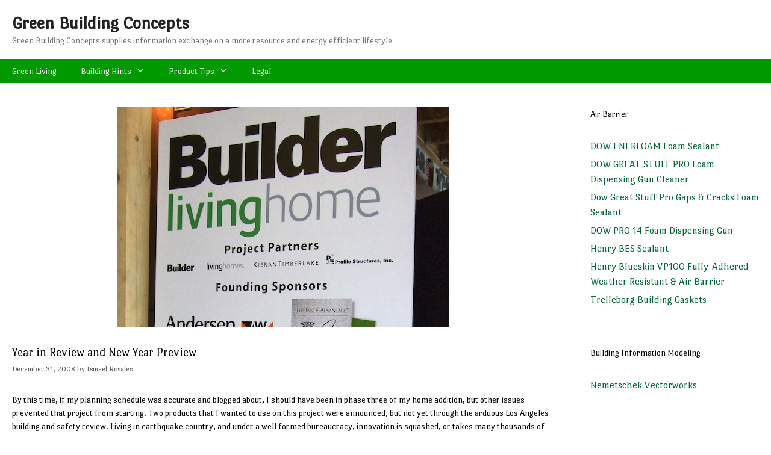

--- FILE ---
content_type: text/html; charset=UTF-8
request_url: https://greenconcepts.com/2008-year-in-review-and-2009-preview/
body_size: 18326
content:
<!DOCTYPE html>
<html lang="en-US">
<head>
	<meta charset="UTF-8">
	<title>Year in Review and New Year Preview &#8211; Green Building Concepts</title>
<meta name='robots' content='max-image-preview:large' />
	<style>img:is([sizes="auto" i], [sizes^="auto," i]) { contain-intrinsic-size: 3000px 1500px }</style>
	<meta name="viewport" content="width=device-width, initial-scale=1"><link href='https://fonts.gstatic.com' crossorigin rel='preconnect' />
<link href='https://fonts.googleapis.com' crossorigin rel='preconnect' />
<link rel="alternate" type="application/rss+xml" title="Green Building Concepts &raquo; Feed" href="https://greenconcepts.com/feed/" />
<link rel="alternate" type="application/rss+xml" title="Green Building Concepts &raquo; Comments Feed" href="https://greenconcepts.com/comments/feed/" />
<link rel="alternate" type="application/rss+xml" title="Green Building Concepts &raquo; Year in Review and New Year Preview Comments Feed" href="https://greenconcepts.com/2008-year-in-review-and-2009-preview/feed/" />
<script>
window._wpemojiSettings = {"baseUrl":"https:\/\/s.w.org\/images\/core\/emoji\/16.0.1\/72x72\/","ext":".png","svgUrl":"https:\/\/s.w.org\/images\/core\/emoji\/16.0.1\/svg\/","svgExt":".svg","source":{"concatemoji":"https:\/\/greenconcepts.com\/wp-includes\/js\/wp-emoji-release.min.js?ver=6.8.3"}};
/*! This file is auto-generated */
!function(s,n){var o,i,e;function c(e){try{var t={supportTests:e,timestamp:(new Date).valueOf()};sessionStorage.setItem(o,JSON.stringify(t))}catch(e){}}function p(e,t,n){e.clearRect(0,0,e.canvas.width,e.canvas.height),e.fillText(t,0,0);var t=new Uint32Array(e.getImageData(0,0,e.canvas.width,e.canvas.height).data),a=(e.clearRect(0,0,e.canvas.width,e.canvas.height),e.fillText(n,0,0),new Uint32Array(e.getImageData(0,0,e.canvas.width,e.canvas.height).data));return t.every(function(e,t){return e===a[t]})}function u(e,t){e.clearRect(0,0,e.canvas.width,e.canvas.height),e.fillText(t,0,0);for(var n=e.getImageData(16,16,1,1),a=0;a<n.data.length;a++)if(0!==n.data[a])return!1;return!0}function f(e,t,n,a){switch(t){case"flag":return n(e,"\ud83c\udff3\ufe0f\u200d\u26a7\ufe0f","\ud83c\udff3\ufe0f\u200b\u26a7\ufe0f")?!1:!n(e,"\ud83c\udde8\ud83c\uddf6","\ud83c\udde8\u200b\ud83c\uddf6")&&!n(e,"\ud83c\udff4\udb40\udc67\udb40\udc62\udb40\udc65\udb40\udc6e\udb40\udc67\udb40\udc7f","\ud83c\udff4\u200b\udb40\udc67\u200b\udb40\udc62\u200b\udb40\udc65\u200b\udb40\udc6e\u200b\udb40\udc67\u200b\udb40\udc7f");case"emoji":return!a(e,"\ud83e\udedf")}return!1}function g(e,t,n,a){var r="undefined"!=typeof WorkerGlobalScope&&self instanceof WorkerGlobalScope?new OffscreenCanvas(300,150):s.createElement("canvas"),o=r.getContext("2d",{willReadFrequently:!0}),i=(o.textBaseline="top",o.font="600 32px Arial",{});return e.forEach(function(e){i[e]=t(o,e,n,a)}),i}function t(e){var t=s.createElement("script");t.src=e,t.defer=!0,s.head.appendChild(t)}"undefined"!=typeof Promise&&(o="wpEmojiSettingsSupports",i=["flag","emoji"],n.supports={everything:!0,everythingExceptFlag:!0},e=new Promise(function(e){s.addEventListener("DOMContentLoaded",e,{once:!0})}),new Promise(function(t){var n=function(){try{var e=JSON.parse(sessionStorage.getItem(o));if("object"==typeof e&&"number"==typeof e.timestamp&&(new Date).valueOf()<e.timestamp+604800&&"object"==typeof e.supportTests)return e.supportTests}catch(e){}return null}();if(!n){if("undefined"!=typeof Worker&&"undefined"!=typeof OffscreenCanvas&&"undefined"!=typeof URL&&URL.createObjectURL&&"undefined"!=typeof Blob)try{var e="postMessage("+g.toString()+"("+[JSON.stringify(i),f.toString(),p.toString(),u.toString()].join(",")+"));",a=new Blob([e],{type:"text/javascript"}),r=new Worker(URL.createObjectURL(a),{name:"wpTestEmojiSupports"});return void(r.onmessage=function(e){c(n=e.data),r.terminate(),t(n)})}catch(e){}c(n=g(i,f,p,u))}t(n)}).then(function(e){for(var t in e)n.supports[t]=e[t],n.supports.everything=n.supports.everything&&n.supports[t],"flag"!==t&&(n.supports.everythingExceptFlag=n.supports.everythingExceptFlag&&n.supports[t]);n.supports.everythingExceptFlag=n.supports.everythingExceptFlag&&!n.supports.flag,n.DOMReady=!1,n.readyCallback=function(){n.DOMReady=!0}}).then(function(){return e}).then(function(){var e;n.supports.everything||(n.readyCallback(),(e=n.source||{}).concatemoji?t(e.concatemoji):e.wpemoji&&e.twemoji&&(t(e.twemoji),t(e.wpemoji)))}))}((window,document),window._wpemojiSettings);
</script>

<link rel='stylesheet' id='generate-fonts-css' href='//fonts.googleapis.com/css?family=Port+Lligat+Sans:regular' media='all' />
<style id='wp-emoji-styles-inline-css'>

	img.wp-smiley, img.emoji {
		display: inline !important;
		border: none !important;
		box-shadow: none !important;
		height: 1em !important;
		width: 1em !important;
		margin: 0 0.07em !important;
		vertical-align: -0.1em !important;
		background: none !important;
		padding: 0 !important;
	}
</style>
<link rel='stylesheet' id='wp-block-library-css' href='https://greenconcepts.com/wp-includes/css/dist/block-library/style.min.css?ver=6.8.3' media='all' />
<style id='classic-theme-styles-inline-css'>
/*! This file is auto-generated */
.wp-block-button__link{color:#fff;background-color:#32373c;border-radius:9999px;box-shadow:none;text-decoration:none;padding:calc(.667em + 2px) calc(1.333em + 2px);font-size:1.125em}.wp-block-file__button{background:#32373c;color:#fff;text-decoration:none}
</style>
<style id='global-styles-inline-css'>
:root{--wp--preset--aspect-ratio--square: 1;--wp--preset--aspect-ratio--4-3: 4/3;--wp--preset--aspect-ratio--3-4: 3/4;--wp--preset--aspect-ratio--3-2: 3/2;--wp--preset--aspect-ratio--2-3: 2/3;--wp--preset--aspect-ratio--16-9: 16/9;--wp--preset--aspect-ratio--9-16: 9/16;--wp--preset--color--black: #000000;--wp--preset--color--cyan-bluish-gray: #abb8c3;--wp--preset--color--white: #ffffff;--wp--preset--color--pale-pink: #f78da7;--wp--preset--color--vivid-red: #cf2e2e;--wp--preset--color--luminous-vivid-orange: #ff6900;--wp--preset--color--luminous-vivid-amber: #fcb900;--wp--preset--color--light-green-cyan: #7bdcb5;--wp--preset--color--vivid-green-cyan: #00d084;--wp--preset--color--pale-cyan-blue: #8ed1fc;--wp--preset--color--vivid-cyan-blue: #0693e3;--wp--preset--color--vivid-purple: #9b51e0;--wp--preset--color--contrast: var(--contrast);--wp--preset--color--contrast-2: var(--contrast-2);--wp--preset--color--contrast-3: var(--contrast-3);--wp--preset--color--base: var(--base);--wp--preset--color--base-2: var(--base-2);--wp--preset--color--base-3: var(--base-3);--wp--preset--color--accent: var(--accent);--wp--preset--gradient--vivid-cyan-blue-to-vivid-purple: linear-gradient(135deg,rgba(6,147,227,1) 0%,rgb(155,81,224) 100%);--wp--preset--gradient--light-green-cyan-to-vivid-green-cyan: linear-gradient(135deg,rgb(122,220,180) 0%,rgb(0,208,130) 100%);--wp--preset--gradient--luminous-vivid-amber-to-luminous-vivid-orange: linear-gradient(135deg,rgba(252,185,0,1) 0%,rgba(255,105,0,1) 100%);--wp--preset--gradient--luminous-vivid-orange-to-vivid-red: linear-gradient(135deg,rgba(255,105,0,1) 0%,rgb(207,46,46) 100%);--wp--preset--gradient--very-light-gray-to-cyan-bluish-gray: linear-gradient(135deg,rgb(238,238,238) 0%,rgb(169,184,195) 100%);--wp--preset--gradient--cool-to-warm-spectrum: linear-gradient(135deg,rgb(74,234,220) 0%,rgb(151,120,209) 20%,rgb(207,42,186) 40%,rgb(238,44,130) 60%,rgb(251,105,98) 80%,rgb(254,248,76) 100%);--wp--preset--gradient--blush-light-purple: linear-gradient(135deg,rgb(255,206,236) 0%,rgb(152,150,240) 100%);--wp--preset--gradient--blush-bordeaux: linear-gradient(135deg,rgb(254,205,165) 0%,rgb(254,45,45) 50%,rgb(107,0,62) 100%);--wp--preset--gradient--luminous-dusk: linear-gradient(135deg,rgb(255,203,112) 0%,rgb(199,81,192) 50%,rgb(65,88,208) 100%);--wp--preset--gradient--pale-ocean: linear-gradient(135deg,rgb(255,245,203) 0%,rgb(182,227,212) 50%,rgb(51,167,181) 100%);--wp--preset--gradient--electric-grass: linear-gradient(135deg,rgb(202,248,128) 0%,rgb(113,206,126) 100%);--wp--preset--gradient--midnight: linear-gradient(135deg,rgb(2,3,129) 0%,rgb(40,116,252) 100%);--wp--preset--font-size--small: 13px;--wp--preset--font-size--medium: 20px;--wp--preset--font-size--large: 36px;--wp--preset--font-size--x-large: 42px;--wp--preset--spacing--20: 0.44rem;--wp--preset--spacing--30: 0.67rem;--wp--preset--spacing--40: 1rem;--wp--preset--spacing--50: 1.5rem;--wp--preset--spacing--60: 2.25rem;--wp--preset--spacing--70: 3.38rem;--wp--preset--spacing--80: 5.06rem;--wp--preset--shadow--natural: 6px 6px 9px rgba(0, 0, 0, 0.2);--wp--preset--shadow--deep: 12px 12px 50px rgba(0, 0, 0, 0.4);--wp--preset--shadow--sharp: 6px 6px 0px rgba(0, 0, 0, 0.2);--wp--preset--shadow--outlined: 6px 6px 0px -3px rgba(255, 255, 255, 1), 6px 6px rgba(0, 0, 0, 1);--wp--preset--shadow--crisp: 6px 6px 0px rgba(0, 0, 0, 1);}:where(.is-layout-flex){gap: 0.5em;}:where(.is-layout-grid){gap: 0.5em;}body .is-layout-flex{display: flex;}.is-layout-flex{flex-wrap: wrap;align-items: center;}.is-layout-flex > :is(*, div){margin: 0;}body .is-layout-grid{display: grid;}.is-layout-grid > :is(*, div){margin: 0;}:where(.wp-block-columns.is-layout-flex){gap: 2em;}:where(.wp-block-columns.is-layout-grid){gap: 2em;}:where(.wp-block-post-template.is-layout-flex){gap: 1.25em;}:where(.wp-block-post-template.is-layout-grid){gap: 1.25em;}.has-black-color{color: var(--wp--preset--color--black) !important;}.has-cyan-bluish-gray-color{color: var(--wp--preset--color--cyan-bluish-gray) !important;}.has-white-color{color: var(--wp--preset--color--white) !important;}.has-pale-pink-color{color: var(--wp--preset--color--pale-pink) !important;}.has-vivid-red-color{color: var(--wp--preset--color--vivid-red) !important;}.has-luminous-vivid-orange-color{color: var(--wp--preset--color--luminous-vivid-orange) !important;}.has-luminous-vivid-amber-color{color: var(--wp--preset--color--luminous-vivid-amber) !important;}.has-light-green-cyan-color{color: var(--wp--preset--color--light-green-cyan) !important;}.has-vivid-green-cyan-color{color: var(--wp--preset--color--vivid-green-cyan) !important;}.has-pale-cyan-blue-color{color: var(--wp--preset--color--pale-cyan-blue) !important;}.has-vivid-cyan-blue-color{color: var(--wp--preset--color--vivid-cyan-blue) !important;}.has-vivid-purple-color{color: var(--wp--preset--color--vivid-purple) !important;}.has-black-background-color{background-color: var(--wp--preset--color--black) !important;}.has-cyan-bluish-gray-background-color{background-color: var(--wp--preset--color--cyan-bluish-gray) !important;}.has-white-background-color{background-color: var(--wp--preset--color--white) !important;}.has-pale-pink-background-color{background-color: var(--wp--preset--color--pale-pink) !important;}.has-vivid-red-background-color{background-color: var(--wp--preset--color--vivid-red) !important;}.has-luminous-vivid-orange-background-color{background-color: var(--wp--preset--color--luminous-vivid-orange) !important;}.has-luminous-vivid-amber-background-color{background-color: var(--wp--preset--color--luminous-vivid-amber) !important;}.has-light-green-cyan-background-color{background-color: var(--wp--preset--color--light-green-cyan) !important;}.has-vivid-green-cyan-background-color{background-color: var(--wp--preset--color--vivid-green-cyan) !important;}.has-pale-cyan-blue-background-color{background-color: var(--wp--preset--color--pale-cyan-blue) !important;}.has-vivid-cyan-blue-background-color{background-color: var(--wp--preset--color--vivid-cyan-blue) !important;}.has-vivid-purple-background-color{background-color: var(--wp--preset--color--vivid-purple) !important;}.has-black-border-color{border-color: var(--wp--preset--color--black) !important;}.has-cyan-bluish-gray-border-color{border-color: var(--wp--preset--color--cyan-bluish-gray) !important;}.has-white-border-color{border-color: var(--wp--preset--color--white) !important;}.has-pale-pink-border-color{border-color: var(--wp--preset--color--pale-pink) !important;}.has-vivid-red-border-color{border-color: var(--wp--preset--color--vivid-red) !important;}.has-luminous-vivid-orange-border-color{border-color: var(--wp--preset--color--luminous-vivid-orange) !important;}.has-luminous-vivid-amber-border-color{border-color: var(--wp--preset--color--luminous-vivid-amber) !important;}.has-light-green-cyan-border-color{border-color: var(--wp--preset--color--light-green-cyan) !important;}.has-vivid-green-cyan-border-color{border-color: var(--wp--preset--color--vivid-green-cyan) !important;}.has-pale-cyan-blue-border-color{border-color: var(--wp--preset--color--pale-cyan-blue) !important;}.has-vivid-cyan-blue-border-color{border-color: var(--wp--preset--color--vivid-cyan-blue) !important;}.has-vivid-purple-border-color{border-color: var(--wp--preset--color--vivid-purple) !important;}.has-vivid-cyan-blue-to-vivid-purple-gradient-background{background: var(--wp--preset--gradient--vivid-cyan-blue-to-vivid-purple) !important;}.has-light-green-cyan-to-vivid-green-cyan-gradient-background{background: var(--wp--preset--gradient--light-green-cyan-to-vivid-green-cyan) !important;}.has-luminous-vivid-amber-to-luminous-vivid-orange-gradient-background{background: var(--wp--preset--gradient--luminous-vivid-amber-to-luminous-vivid-orange) !important;}.has-luminous-vivid-orange-to-vivid-red-gradient-background{background: var(--wp--preset--gradient--luminous-vivid-orange-to-vivid-red) !important;}.has-very-light-gray-to-cyan-bluish-gray-gradient-background{background: var(--wp--preset--gradient--very-light-gray-to-cyan-bluish-gray) !important;}.has-cool-to-warm-spectrum-gradient-background{background: var(--wp--preset--gradient--cool-to-warm-spectrum) !important;}.has-blush-light-purple-gradient-background{background: var(--wp--preset--gradient--blush-light-purple) !important;}.has-blush-bordeaux-gradient-background{background: var(--wp--preset--gradient--blush-bordeaux) !important;}.has-luminous-dusk-gradient-background{background: var(--wp--preset--gradient--luminous-dusk) !important;}.has-pale-ocean-gradient-background{background: var(--wp--preset--gradient--pale-ocean) !important;}.has-electric-grass-gradient-background{background: var(--wp--preset--gradient--electric-grass) !important;}.has-midnight-gradient-background{background: var(--wp--preset--gradient--midnight) !important;}.has-small-font-size{font-size: var(--wp--preset--font-size--small) !important;}.has-medium-font-size{font-size: var(--wp--preset--font-size--medium) !important;}.has-large-font-size{font-size: var(--wp--preset--font-size--large) !important;}.has-x-large-font-size{font-size: var(--wp--preset--font-size--x-large) !important;}
:where(.wp-block-post-template.is-layout-flex){gap: 1.25em;}:where(.wp-block-post-template.is-layout-grid){gap: 1.25em;}
:where(.wp-block-columns.is-layout-flex){gap: 2em;}:where(.wp-block-columns.is-layout-grid){gap: 2em;}
:root :where(.wp-block-pullquote){font-size: 1.5em;line-height: 1.6;}
</style>
<link rel='stylesheet' id='generate-style-grid-css' href='https://greenconcepts.com/wp-content/themes/generatepress/assets/css/unsemantic-grid.min.css?ver=3.6.0' media='all' />
<link rel='stylesheet' id='generate-style-css' href='https://greenconcepts.com/wp-content/themes/generatepress/assets/css/style.min.css?ver=3.6.0' media='all' />
<style id='generate-style-inline-css'>
body{background-color:#ffffff;color:#000000;}a{color:#006633;}a:hover, a:focus, a:active{color:#000000;}body .grid-container{max-width:1500px;}.wp-block-group__inner-container{max-width:1500px;margin-left:auto;margin-right:auto;}:root{--contrast:#222222;--contrast-2:#575760;--contrast-3:#b2b2be;--base:#f0f0f0;--base-2:#f7f8f9;--base-3:#ffffff;--accent:#1e73be;}:root .has-contrast-color{color:var(--contrast);}:root .has-contrast-background-color{background-color:var(--contrast);}:root .has-contrast-2-color{color:var(--contrast-2);}:root .has-contrast-2-background-color{background-color:var(--contrast-2);}:root .has-contrast-3-color{color:var(--contrast-3);}:root .has-contrast-3-background-color{background-color:var(--contrast-3);}:root .has-base-color{color:var(--base);}:root .has-base-background-color{background-color:var(--base);}:root .has-base-2-color{color:var(--base-2);}:root .has-base-2-background-color{background-color:var(--base-2);}:root .has-base-3-color{color:var(--base-3);}:root .has-base-3-background-color{background-color:var(--base-3);}:root .has-accent-color{color:var(--accent);}:root .has-accent-background-color{background-color:var(--accent);}body, button, input, select, textarea{font-family:"Port Lligat Sans", sans-serif;font-size:15px;}body{line-height:1.5;}.entry-content > [class*="wp-block-"]:not(:last-child):not(.wp-block-heading){margin-bottom:1.5em;}.main-title{font-size:30px;}.main-navigation .main-nav ul ul li a{font-size:14px;}.widget-title{font-size:15px;}.sidebar .widget, .footer-widgets .widget{font-size:17px;}h1{font-weight:300;font-size:20px;}h2{font-weight:300;font-size:20px;}h3{font-size:20px;}h4{font-size:15px;}h5{font-size:inherit;}@media (max-width:768px){.main-title{font-size:30px;}h1{font-size:30px;}h2{font-size:25px;}}.top-bar{background-color:#636363;color:#ffffff;}.top-bar a{color:#ffffff;}.top-bar a:hover{color:#303030;}.site-header{background-color:#ffffff;color:#3a3a3a;}.site-header a{color:#3a3a3a;}.main-title a,.main-title a:hover{color:#222222;}.site-description{color:#757575;}.main-navigation,.main-navigation ul ul{background-color:#009900;}.main-navigation .main-nav ul li a, .main-navigation .menu-toggle, .main-navigation .menu-bar-items{color:#ffffff;}.main-navigation .main-nav ul li:not([class*="current-menu-"]):hover > a, .main-navigation .main-nav ul li:not([class*="current-menu-"]):focus > a, .main-navigation .main-nav ul li.sfHover:not([class*="current-menu-"]) > a, .main-navigation .menu-bar-item:hover > a, .main-navigation .menu-bar-item.sfHover > a{color:#ffffff;background-color:#006633;}button.menu-toggle:hover,button.menu-toggle:focus,.main-navigation .mobile-bar-items a,.main-navigation .mobile-bar-items a:hover,.main-navigation .mobile-bar-items a:focus{color:#ffffff;}.main-navigation .main-nav ul li[class*="current-menu-"] > a{color:#ffffff;background-color:#006633;}.navigation-search input[type="search"],.navigation-search input[type="search"]:active, .navigation-search input[type="search"]:focus, .main-navigation .main-nav ul li.search-item.active > a, .main-navigation .menu-bar-items .search-item.active > a{color:#ffffff;background-color:#006633;}.main-navigation ul ul{background-color:#000000;}.main-navigation .main-nav ul ul li a{color:#ffffff;}.main-navigation .main-nav ul ul li:not([class*="current-menu-"]):hover > a,.main-navigation .main-nav ul ul li:not([class*="current-menu-"]):focus > a, .main-navigation .main-nav ul ul li.sfHover:not([class*="current-menu-"]) > a{color:#ffffff;background-color:#4f4f4f;}.main-navigation .main-nav ul ul li[class*="current-menu-"] > a{color:#ffffff;background-color:#4f4f4f;}.separate-containers .inside-article, .separate-containers .comments-area, .separate-containers .page-header, .one-container .container, .separate-containers .paging-navigation, .inside-page-header{color:#000000;background-color:#ffffff;}.entry-meta{color:#595959;}.entry-meta a{color:#595959;}.entry-meta a:hover{color:#1e73be;}.sidebar .widget{color:#000000;background-color:#ffffff;}.sidebar .widget .widget-title{color:#000000;}.footer-widgets{color:#000000;background-color:#ffffff;}.footer-widgets a{color:#000000;}.footer-widgets .widget-title{color:#000000;}.site-info{color:#ffffff;background-color:#009900;}.site-info a{color:#ffffff;}.site-info a:hover{color:#ffffff;}.footer-bar .widget_nav_menu .current-menu-item a{color:#ffffff;}input[type="text"],input[type="email"],input[type="url"],input[type="password"],input[type="search"],input[type="tel"],input[type="number"],textarea,select{color:#000000;background-color:#fafafa;border-color:#cccccc;}input[type="text"]:focus,input[type="email"]:focus,input[type="url"]:focus,input[type="password"]:focus,input[type="search"]:focus,input[type="tel"]:focus,input[type="number"]:focus,textarea:focus,select:focus{color:#666666;background-color:#ffffff;border-color:#bfbfbf;}button,html input[type="button"],input[type="reset"],input[type="submit"],a.button,a.wp-block-button__link:not(.has-background){color:#ffffff;background-color:#666666;}button:hover,html input[type="button"]:hover,input[type="reset"]:hover,input[type="submit"]:hover,a.button:hover,button:focus,html input[type="button"]:focus,input[type="reset"]:focus,input[type="submit"]:focus,a.button:focus,a.wp-block-button__link:not(.has-background):active,a.wp-block-button__link:not(.has-background):focus,a.wp-block-button__link:not(.has-background):hover{color:#ffffff;background-color:#3f3f3f;}a.generate-back-to-top{background-color:rgba( 0,0,0,0.4 );color:#ffffff;}a.generate-back-to-top:hover,a.generate-back-to-top:focus{background-color:rgba( 0,0,0,0.6 );color:#ffffff;}:root{--gp-search-modal-bg-color:var(--base-3);--gp-search-modal-text-color:var(--contrast);--gp-search-modal-overlay-bg-color:rgba(0,0,0,0.2);}@media (max-width:768px){.main-navigation .menu-bar-item:hover > a, .main-navigation .menu-bar-item.sfHover > a{background:none;color:#ffffff;}}.inside-top-bar{padding:10px;}.inside-header{padding:20px;}.separate-containers .inside-article, .separate-containers .comments-area, .separate-containers .page-header, .separate-containers .paging-navigation, .one-container .site-content, .inside-page-header{padding:20px;}.site-main .wp-block-group__inner-container{padding:20px;}.entry-content .alignwide, body:not(.no-sidebar) .entry-content .alignfull{margin-left:-20px;width:calc(100% + 40px);max-width:calc(100% + 40px);}.one-container.right-sidebar .site-main,.one-container.both-right .site-main{margin-right:20px;}.one-container.left-sidebar .site-main,.one-container.both-left .site-main{margin-left:20px;}.one-container.both-sidebars .site-main{margin:0px 20px 0px 20px;}.main-navigation .main-nav ul li a,.menu-toggle,.main-navigation .mobile-bar-items a{line-height:40px;}.navigation-search input[type="search"]{height:40px;}.rtl .menu-item-has-children .dropdown-menu-toggle{padding-left:20px;}.rtl .main-navigation .main-nav ul li.menu-item-has-children > a{padding-right:20px;}.widget-area .widget{padding:20px;}.footer-widgets{padding:20px 40px 20px 40px;}.site-info{padding:20px;}@media (max-width:768px){.separate-containers .inside-article, .separate-containers .comments-area, .separate-containers .page-header, .separate-containers .paging-navigation, .one-container .site-content, .inside-page-header{padding:30px;}.site-main .wp-block-group__inner-container{padding:30px;}.site-info{padding-right:10px;padding-left:10px;}.entry-content .alignwide, body:not(.no-sidebar) .entry-content .alignfull{margin-left:-30px;width:calc(100% + 60px);max-width:calc(100% + 60px);}}@media (max-width:768px){.main-navigation .menu-toggle,.main-navigation .mobile-bar-items,.sidebar-nav-mobile:not(#sticky-placeholder){display:block;}.main-navigation ul,.gen-sidebar-nav{display:none;}[class*="nav-float-"] .site-header .inside-header > *{float:none;clear:both;}}
</style>
<link rel='stylesheet' id='generate-mobile-style-css' href='https://greenconcepts.com/wp-content/themes/generatepress/assets/css/mobile.min.css?ver=3.6.0' media='all' />
<link rel='stylesheet' id='generate-font-icons-css' href='https://greenconcepts.com/wp-content/themes/generatepress/assets/css/components/font-icons.min.css?ver=3.6.0' media='all' />
<link rel='stylesheet' id='font-awesome-css' href='https://greenconcepts.com/wp-content/themes/generatepress/assets/css/components/font-awesome.min.css?ver=4.7' media='all' />
<link rel='stylesheet' id='generate-blog-images-css' href='https://greenconcepts.com/wp-content/plugins/gp-premium/blog/functions/css/featured-images.min.css?ver=2.5.5' media='all' />
<link rel="https://api.w.org/" href="https://greenconcepts.com/wp-json/" /><link rel="alternate" title="JSON" type="application/json" href="https://greenconcepts.com/wp-json/wp/v2/posts/478" /><link rel="EditURI" type="application/rsd+xml" title="RSD" href="https://greenconcepts.com/xmlrpc.php?rsd" />
<meta name="generator" content="WordPress 6.8.3" />
<link rel="canonical" href="https://greenconcepts.com/2008-year-in-review-and-2009-preview/" />
<link rel='shortlink' href='https://greenconcepts.com/?p=478' />
<link rel="alternate" title="oEmbed (JSON)" type="application/json+oembed" href="https://greenconcepts.com/wp-json/oembed/1.0/embed?url=https%3A%2F%2Fgreenconcepts.com%2F2008-year-in-review-and-2009-preview%2F" />
<link rel="alternate" title="oEmbed (XML)" type="text/xml+oembed" href="https://greenconcepts.com/wp-json/oembed/1.0/embed?url=https%3A%2F%2Fgreenconcepts.com%2F2008-year-in-review-and-2009-preview%2F&#038;format=xml" />
<link rel="pingback" href="https://greenconcepts.com/xmlrpc.php">
<style>.recentcomments a{display:inline !important;padding:0 !important;margin:0 !important;}</style></head>

<body class="wp-singular post-template-default single single-post postid-478 single-format-standard wp-embed-responsive wp-theme-generatepress post-image-above-header post-image-aligned-center right-sidebar nav-below-header separate-containers fluid-header active-footer-widgets-3 nav-aligned-left header-aligned-left dropdown-hover featured-image-active" itemtype="https://schema.org/Blog" itemscope>
	<a class="screen-reader-text skip-link" href="#content" title="Skip to content">Skip to content</a>		<header class="site-header" id="masthead" aria-label="Site"  itemtype="https://schema.org/WPHeader" itemscope>
			<div class="inside-header grid-container grid-parent">
				<div class="site-branding">
						<p class="main-title" itemprop="headline">
					<a href="https://greenconcepts.com/" rel="home">Green Building Concepts</a>
				</p>
						<p class="site-description" itemprop="description">Green Building Concepts supplies information exchange on a more resource and energy efficient lifestyle</p>
					</div>			</div>
		</header>
				<nav class="main-navigation sub-menu-right" id="site-navigation" aria-label="Primary"  itemtype="https://schema.org/SiteNavigationElement" itemscope>
			<div class="inside-navigation grid-container grid-parent">
								<button class="menu-toggle" aria-controls="primary-menu" aria-expanded="false">
					<span class="mobile-menu">Menu</span>				</button>
						<div id="primary-menu" class="main-nav">
			<ul class="menu sf-menu">
				<li class="page_item page-item-13"><a href="https://greenconcepts.com/greenliving/">Green Living</a></li>
<li class="page_item page-item-15 menu-item-has-children"><a href="https://greenconcepts.com/buildinghints/">Building Hints<span role="presentation" class="dropdown-menu-toggle"></span></a>
<ul class='children'>
<li class="page_item page-item-491"><a href="https://greenconcepts.com/buildinghints/tools/">Tools</a></li>
<li class="page_item page-item-497"><a href="https://greenconcepts.com/buildinghints/ridge-vents/">Ridge Vents</a></li>
<li class="page_item page-item-494"><a href="https://greenconcepts.com/buildinghints/sealing-air-ducts/">Sealing Air Ducts</a></li>
<li class="page_item page-item-499"><a href="https://greenconcepts.com/buildinghints/sites-i-like/">Sites I Like</a></li>
</ul>
</li>
<li class="page_item page-item-17 menu-item-has-children"><a href="https://greenconcepts.com/producttips/">Product Tips<span role="presentation" class="dropdown-menu-toggle"></span></a>
<ul class='children'>
<li class="page_item page-item-518"><a href="https://greenconcepts.com/producttips/global-climate-change/">Global Climate Change</a></li>
<li class="page_item page-item-537"><a href="https://greenconcepts.com/producttips/hydrogen-fuel/">Hydrogen Fuel</a></li>
<li class="page_item page-item-539"><a href="https://greenconcepts.com/producttips/energy-efficient-windows/">Energy Efficient Windows</a></li>
<li class="page_item page-item-516"><a href="https://greenconcepts.com/producttips/energy-efficient-lighting-lamps/">Energy Efficient Lighting (Lamps)</a></li>
<li class="page_item page-item-541"><a href="https://greenconcepts.com/producttips/lighting-vendors-luminaires/">Lighting Vendors (Luminaires)</a></li>
<li class="page_item page-item-543"><a href="https://greenconcepts.com/producttips/wall-building-materials/">Wall Building Materials</a></li>
</ul>
</li>
<li class="page_item page-item-20"><a href="https://greenconcepts.com/legal/">Legal</a></li>
			</ul>
		</div>
					</div>
		</nav>
		
	<div class="site grid-container container hfeed grid-parent" id="page">
				<div class="site-content" id="content">
			
	<div class="content-area grid-parent mobile-grid-100 grid-75 tablet-grid-75" id="primary">
		<main class="site-main" id="main">
			
<article id="post-478" class="post-478 post type-post status-publish format-standard has-post-thumbnail hentry category-featured category-formwork category-structure category-tradeshow" itemtype="https://schema.org/CreativeWork" itemscope>
	<div class="inside-article">
		<div class="featured-image  page-header-image-single ">
				<img width="550" height="366" src="https://greenconcepts.com/wp-content/uploads/2011/10/greenconcepts20090121005.jpg" class="attachment-full size-full" alt="" itemprop="image" decoding="async" fetchpriority="high" srcset="https://greenconcepts.com/wp-content/uploads/2011/10/greenconcepts20090121005.jpg 550w, https://greenconcepts.com/wp-content/uploads/2011/10/greenconcepts20090121005-300x199.jpg 300w" sizes="(max-width: 550px) 100vw, 550px" />
			</div>			<header class="entry-header">
				<h1 class="entry-title" itemprop="headline">Year in Review and New Year Preview</h1>		<div class="entry-meta">
			<span class="posted-on"><time class="updated" datetime="2012-07-18T20:15:17-07:00" itemprop="dateModified">July 18, 2012</time><time class="entry-date published" datetime="2008-12-31T05:26:38-08:00" itemprop="datePublished">December 31, 2008</time></span> <span class="byline">by <span class="author vcard" itemprop="author" itemtype="https://schema.org/Person" itemscope><a class="url fn n" href="https://greenconcepts.com/author/ismaelr/" title="View all posts by Ismael Rosales" rel="author" itemprop="url"><span class="author-name" itemprop="name">Ismael Rosales</span></a></span></span> 		</div>
					</header>
			
		<div class="entry-content" itemprop="text">
			<p>By this time, if my planning schedule was accurate and blogged about, I should have been in phase three of my home addition, but other issues prevented that project from starting. Two products that I wanted to use on this project were announced, but not yet through the arduous Los Angeles building and safety review. Living in earthquake country, and under a well formed bureaucracy, innovation is squashed, or takes many thousands of dollars to persuade city engineers that products are viable. The two interesting products form the basis of the foundation and the structural members of the home, so basically everything. I had already settled on using structural insulated panels (SIP&#8217;s) to build the home, but the previous technique require much material handling machines like forklifts, front reaching cranes, and a teams of laborers. that&#8217;s the old way of building. I want to build a home with one or two people. It can be done!</p>
<p>The first option is <a href="http://www.apexblock.com/">Apex Block</a>. This product, around for a few years, made LA approval on 1 November 2008, and would require a complete redesign of the structure, but when complete would only need grouting with cement for insulation and stability. The second option is the <a href="http://www.ussystems.us/">modular housing system</a> (MHS), approved 1 December 2008. Both are lighter in assembly, as the foam Apex Block are extremely lightweight, and the extruded aluminum of the MHS system is manageable. The venerable choice remains Premier Building Systems tradition heavy SIP. What better way to decide which to use, but by having each one go head to head in a bidding war! I&#8217;ll let you know the outcome in February 2009, when in earnest I begin again.</p>
<p>First I am going to the <a href="http://www.buildersshow.com/">International Builder&#8217;s Show</a> in Las Vegas to research some interior fixtures and lighting design packages. It&#8217;s easy to look on the web, but a much different experience to view the finishes and touch the products. It will be cheaper to get a room in Vegas for a night than drive a couple hundred miles to showrooms around Los Angeles, hoping that they have the product I want to see and touch. that show runs 20 &#8211; 23 January 2009, so that is my final check list and then the construction!</p>
<p>Have a wonderful 2009. I will be busy. It has to start out of the gate at full gallop, and this time I hope to finish the race, and not have to scratch out like in 2008. make 2009 your green year, where you climate change contribution is half of 2008. We all can do it.</p>
		</div>

				<footer class="entry-meta" aria-label="Entry meta">
			<span class="cat-links"><span class="screen-reader-text">Categories </span><a href="https://greenconcepts.com/category/featured/" rel="category tag">Featured</a>, <a href="https://greenconcepts.com/category/formwork/" rel="category tag">Formwork</a>, <a href="https://greenconcepts.com/category/structure/" rel="category tag">Structural Engineering</a>, <a href="https://greenconcepts.com/category/tradeshow/" rel="category tag">Tradeshow</a></span> 		<nav id="nav-below" class="post-navigation" aria-label="Posts">
			<div class="nav-previous"><span class="prev"><a href="https://greenconcepts.com/vacupor-availability-in-north-america/" rel="prev">Vacupor Availability in North America</a></span></div><div class="nav-next"><span class="next"><a href="https://greenconcepts.com/serious-windows-and-doors-bid-letter/" rel="next">Serious Windows and Doors Bid Letter</a></span></div>		</nav>
				</footer>
			</div>
</article>

			<div class="comments-area">
				<div id="comments">

		<div id="respond" class="comment-respond">
		<h3 id="reply-title" class="comment-reply-title">Leave a Comment <small><a rel="nofollow" id="cancel-comment-reply-link" href="/2008-year-in-review-and-2009-preview/#respond" style="display:none;">Cancel reply</a></small></h3><form action="https://greenconcepts.com/wp-comments-post.php" method="post" id="commentform" class="comment-form"><p class="comment-form-comment"><label for="comment" class="screen-reader-text">Comment</label><textarea id="comment" name="comment" cols="45" rows="8" required></textarea></p><label for="author" class="screen-reader-text">Name</label><input placeholder="Name *" id="author" name="author" type="text" value="" size="30" required />
<label for="email" class="screen-reader-text">Email</label><input placeholder="Email *" id="email" name="email" type="email" value="" size="30" required />
<label for="url" class="screen-reader-text">Website</label><input placeholder="Website" id="url" name="url" type="url" value="" size="30" />
<p class="form-submit"><input name="submit" type="submit" id="submit" class="submit" value="Post Comment" /> <input type='hidden' name='comment_post_ID' value='478' id='comment_post_ID' />
<input type='hidden' name='comment_parent' id='comment_parent' value='0' />
</p><p style="display: none;"><input type="hidden" id="akismet_comment_nonce" name="akismet_comment_nonce" value="3fb2bc9c9c" /></p><p style="display: none !important;" class="akismet-fields-container" data-prefix="ak_"><label>&#916;<textarea name="ak_hp_textarea" cols="45" rows="8" maxlength="100"></textarea></label><input type="hidden" id="ak_js_1" name="ak_js" value="52"/><script>document.getElementById( "ak_js_1" ).setAttribute( "value", ( new Date() ).getTime() );</script></p></form>	</div><!-- #respond -->
	<p class="akismet_comment_form_privacy_notice">This site uses Akismet to reduce spam. <a href="https://akismet.com/privacy/" target="_blank" rel="nofollow noopener">Learn how your comment data is processed.</a></p>
</div><!-- #comments -->
			</div>

					</main>
	</div>

	<div class="widget-area sidebar is-right-sidebar grid-25 tablet-grid-25 grid-parent" id="right-sidebar">
	<div class="inside-right-sidebar">
		<aside id="linkcat-7" class="widget inner-padding widget_links"><h2 class="widget-title">Air Barrier</h2>
	<ul class='xoxo blogroll'>
<li><a href="http://building.dow.com/na/en/products/sealants/enerfoam.htm">DOW ENERFOAM Foam Sealant</a></li>
<li><a href="http://building.dow.com/na/en/products/specialty/gspguncleaner.htm">DOW GREAT STUFF PRO Foam Dispensing Gun Cleaner</a></li>
<li><a href="http://building.dow.com/na/en/products/sealants/gspgapscracks.htm">Dow Great Stuff Pro Gaps &amp; Cracks Foam Sealant</a></li>
<li><a href="http://building.dow.com/na/en/products/specialty/pro14gun.htm">DOW PRO 14 Foam Dispensing Gun</a></li>
<li><a href="http://us.henry.com/air-barriers/accessories/he925-bes-sealant">Henry BES Sealant</a></li>
<li><a href="http://us.henry.com/air-barriers/residential-air-barriers-and-weather-resistant-barriers/blueskinvp100">Henry Blueskin VP100 Fully-Adhered Weather Resistant &amp; Air Barrier</a></li>
<li><a href="http://www.trelleborg.com/sealingprofiles">Trelleborg Building Gaskets</a></li>

	</ul>
</aside>
<aside id="linkcat-14" class="widget inner-padding widget_links"><h2 class="widget-title">Building Information Modeling</h2>
	<ul class='xoxo blogroll'>
<li><a href="http://www.vectorworks.net/">Nemetschek Vectorworks</a></li>

	</ul>
</aside>
<aside id="linkcat-28" class="widget inner-padding widget_links"><h2 class="widget-title">Cladding</h2>
	<ul class='xoxo blogroll'>
<li><a href="http://www.easytrimreveals.com/">EasyTrim Reveals</a></li>
<li><a href="http://www.titebond.com/weathermaster/WeatherMasterSealant.aspx">Franklin Titebond WeatherMaster Sealant</a></li>
<li><a href="http://www.ir.jameshardie.com.au/">James Hardie HardiPanel</a></li>
<li><a href="http://www.xtremetrim.com/">Tamlyn XtremeTrim</a></li>
<li><a href="http://thetapcogroup.com/products/shutters/block-vent/sturdimount/split">Tapco SturdiMount Split Mount Block</a></li>

	</ul>
</aside>
<aside id="linkcat-20" class="widget inner-padding widget_links"><h2 class="widget-title">Fasteners</h2>
	<ul class='xoxo blogroll'>
<li><a href="http://www.easyanchors.com/Products.aspx?product=tnl50">Buildex Twist-N-Lock E-Z Anchor</a></li>
<li><a href="http://building.dow.com/na/en/products/sealants/gspwallfloor.htm">Dow Great Stuff Pro Wall &amp; Floor Adhesive</a></li>
<li><a href="http://www.dubaiwire.com/DW/webroot/dubai/products_view.asp?id=1">Dubai Wire Group Nails</a></li>
<li><a href="http://www.grkfasteners.com/en/R4_1_2_information.htm">GRK Fasteners R4 Screw</a></li>
<li><a href="http://www.powers.com/product_02345.php">Powers Fasteners Zip-It Wall Anchors</a></li>
<li><a href="http://www.sfsintecusa.com/products/architectural-fastening-systems/cladding-fabrication-fastening-systems/">SFS TW-S Stainless Steel Cladding Fastener</a></li>
<li><a href="http://www.strongtie.com/products/connectors/SDS.asp">Simpson Strong-Tie Strong-Drive SDS Structural Wood Screw</a></li>

	</ul>
</aside>
<aside id="linkcat-3" class="widget inner-padding widget_links"><h2 class="widget-title">Formwork</h2>
	<ul class='xoxo blogroll'>
<li><a href="http://www.apexblock.com/">Apex Block Insulated Concrete Form</a></li>
<li><a href="http://www.awardmetals.com/">Award Metals RAP-I-FORM Clips &amp; Straps</a></li>
<li><a href="http://www.goldblatttool.com/Product.aspx?id=322">Goldblatt Nylon Braided Masonry Line</a></li>
<li><a href="http://www.marshalltown.com/Products.aspx?D=100&#038;S=113&#038;C=C1055">Marshalltown Twisted Nylon Masonry Line</a></li>
<li><a href="http://www.stegoindustries.com/StegoWrapInstallation1-11.pdf">Stego Wrap Crawl Space Vapor Barrier</a></li>

	</ul>
</aside>
<aside id="linkcat-12" class="widget inner-padding widget_links"><h2 class="widget-title">Hand Tool</h2>
	<ul class='xoxo blogroll'>
<li><a href="http://www.besseytools.com/pdfs/sales_sheets/en/BESSEYKBodyREVOVarioENGJan2012.pdf">Bessey Vario K body REVO parallel bar clamp</a></li>
<li><a href="http://www.robertsconsolidated.com/products.php?c=1&#038;sub=10&#038;prod=142">Roberts Extendible Floor Roller</a></li>
<li><a href="http://www.stiletto.com/p-42-12-titanium-dimpler-nail-puller.aspx">Stiletto Tools 12&quot; Titamium Dimpler Nailer Puller</a></li>
<li><a href="http://www.stiletto.com/p-49-14-oz-titanium-milled-face-curved-18-framer.aspx">Stiletto Tools 14 Oz Titanium Milled Face Curved 18&quot; Framer Hammer</a></li>
<li><a href="http://www.tajimatool.com/products/saws/rapid_pull/view.php?page=all">Tajima Japan Pull 300 Saw</a></li>

	</ul>
</aside>
<aside id="linkcat-10" class="widget inner-padding widget_links"><h2 class="widget-title">Measuring Tool</h2>
	<ul class='xoxo blogroll'>
<li><a href="http://www.davidwhite.com/Laser_tools/483150.html">David White 3150 Electronic Self-Leveling Rotary Laser</a></li>
<li><a href="http://www.marshalltown.com/Products.aspx?D=300&#038;S=330">Marshalltown Drywall T-Square</a></li>
<li><a href="http://www.sola.at/462_EN-Spirit_levels-Aluminium_Box_Levels.htm?productid=151&#038;meta_title=BigX%20|%20BigX%203">Sola BigX 3 Level</a></li>
<li><a href="http://sola.at/462_EN%2dSpirit%5flevels%2dAluminium%5fBox%5fLevels.htm?productid=172&#038;meta_title=Red">Sola Red Level</a></li>
<li><a href="http://www.sola.at/636_EN-Screeding_Levels-Screeding_Levels_With_Vials.htm?productid=6&#038;meta_title=SLG%202">Sola SLG 2 Screeding Level</a></li>
<li><a href="http://www.swansontoolco.com/p_straight_edges.cfm">Swanson Straight-Edge</a></li>
<li><a href="http://www.ustape.com/servlet/-strse-8/ProTape-Pro-tape-construction/Detail">US Tape UltraLife Measuring ProTape</a></li>

	</ul>
</aside>
<aside id="linkcat-23" class="widget inner-padding widget_links"><h2 class="widget-title">Personal Protective Equipment</h2>
	<ul class='xoxo blogroll'>
<li><a href="http://www.ansellconstruction.com/AlphaTEC.aspx">Ansell AlphaTEC glove</a></li>
<li><a href="http://www.ansellconstruction.com/Ansell_Cut_Protection_Glove.aspx">Ansell Cut Protection Glove</a></li>
<li><a href="http://www.howardleight.com/ear-muffs/viking">Bilsom Viking V1 Earmuff</a></li>
<li><a href="http://www.jacksonsafety.com/linkdetails.cfm?groupid=3014874">Jackson Blockhead Helmet</a></li>
<li><a href="http://www.moldex.com/respiratory-protection/disposable-respirators/handystrap/2700n95.php">Moldex 2700N95 Respirator</a></li>

	</ul>
</aside>
<aside id="linkcat-9" class="widget inner-padding widget_links"><h2 class="widget-title">Power Tool</h2>
	<ul class='xoxo blogroll'>
<li><a href="http://www.boschtools.com/Products/Tools/Pages/BoschProductDetail.aspx?pid=PS20-2A">Bosch 12V Max PS20-2A Pocket Driver</a></li>
<li><a href="http://www.boschtools.com/Products/Tools/Pages/BoschProductDetail.aspx?pid=PS31-2A">Bosch 12V Max PS31-2A Cordless Drill</a></li>
<li><a href="http://www.boschtools.com/Products/Tools/Pages/BoschProductDetail.aspx?pid=1380%20Slim">Bosch 1380 Slim Angle Grinder</a></li>
<li><a href="http://www.boschtools.com/Products/Accessories/Pages/BoschAccessoryDetail.aspx?pid=385">Bosch Premium Reciprocating Saw Blade for Heavy Metal</a></li>
<li><a href="http://www.dewalt.com/tools/woodworking-routers-dw618pk.aspx">Dewalt DW618 Router</a></li>
<li><a href="http://www.dewalt.com/tools/drills-12-vsr-drills-dwd220.aspx">Dewalt DWD220 VSR E-Clutch Anti-Lock Control Drill</a></li>
<li><a href="http://www.dewalt.com/tools/saws-track-saws-dws520ck.aspx">Dewalt DWS520 TrackSaw</a></li>
<li><a href="http://www.diablotools.com/recip-wood.html">Diablo Tools 12&quot; Bi-Metal Reciprocating Blade</a></li>
<li><a href="http://www.evolutionpowertools.co.uk/uk/evolution_hulkelectro.html">Evolution Power Tools Hulk Electro Electric Compaction Plate</a></li>
<li><a href="http://www.hitachipowertools.com/index/main-navigation/tools.aspx?d=11,53&#038;p=549">Hitachi Koki C12RSH 12&quot; Sliding Dual Compound Miter Saw</a></li>
<li><a href="http://www.hitachipowertools.com/index/main-navigation/tools.aspx?d=11,51&#038;p=597">Hitachi Koki CR13VBY 12 Amp Low Vibration Reciprocating Saw</a></li>
<li><a href="http://www.milwaukeetool.com/tools/cordless-tools/m12-cordless-system/m12-cordless-lithium-ion-palm-nailer-bare-tool-only/2458-20">Milwaukee M12 Cordless Palm Nailer</a></li>
<li><a href="http://www.portercable.com/Products/AccessoriesDetail.aspx?ProductID=20266">Porter Cable 9&quot; Reciprocating Pruning Blade</a></li>

	</ul>
</aside>
<aside id="linkcat-22" class="widget inner-padding widget_links"><h2 class="widget-title">SIP Tool</h2>
	<ul class='xoxo blogroll'>
<li><a href="http://www.lowes.com/pd_323611-16878-323611_0__?catalogId=10051&#038;productId=3199887">Kobalt 8&quot; Wire Wheel Brush</a></li>
<li><a href="http://www.lhbrandingirons.com/branders/foam.asp">L &amp; H Branding Irons Foam Scoop</a></li>
<li><a href="http://www.portercable.com/Products/AccessoriesDetail.aspx?ProductID=23695">Porter-Cable Drill Arbor Adapter</a></li>
<li><a href="https://www.warehousebay.com/catalog/v-1-hot-knife-groover-sled-kit/">Warehouse Bay V-1 Hot Knife &amp; Sled</a></li>

	</ul>
</aside>
<aside id="linkcat-4" class="widget inner-padding widget_links"><h2 class="widget-title">Structural Engineering</h2>
	<ul class='xoxo blogroll'>
<li><a href="http://www.grip-rite.com/fasteners.asp?Action=2">Grip-Rite Anchor Bolts</a></li>
<li><a href="http://www.rebarplastics.com/spacerwheel">Haala Rebar Spacer Wheel</a></li>
<li><a href="http://www.hardyframe.com/">Hardy Frames</a></li>
<li><a href="http://www.kodiklip.com/Products/Klips">Kodi Klip Rebar Connector</a></li>
<li><a href="http://www.lomontimt.com/concrete_accessories_rebar_supports-c-273_294-l-en.html">Lomont IMT Rebar Supports</a></li>
<li><a href="http://www.strongtie.com/products/connectors/CNW-HSCNW.asp">Simpson Strong-Tie CNW coupler nut</a></li>
<li><a href="http://www.strongtie.com/products/connectors/HDU-DTT2.asp">Simpson Strong-Tie HDU5 Holdown</a></li>
<li><a href="http://www.strongtie.com/products/connectors/SSTB.asp">Simpson Strong-Tie SSTB Anchor Bolt</a></li>
<li><a href="http://woodbywy.com/floors/f_edgegold_panels.aspx">Weyerhaeuser Edge Gold Floor Panel</a></li>
<li><a href="http://woodbywy.com/floors/f_TimberStrandLSL_rimboard.aspx">Weyerhaeuser TimberStrand LSL Rim Board</a></li>
<li><a href="http://woodbywy.com/walls/w_TimberStrandLSL_studs.aspx">Weyerhaeuser TimberStrand LSL Wall Framing</a></li>

	</ul>
</aside>
<aside id="linkcat-24" class="widget inner-padding widget_links"><h2 class="widget-title">Suppliers</h2>
	<ul class='xoxo blogroll'>
<li><a href="http://www.acmetools.com/">ACME Tools</a></li>
<li><a href="http://www.amazon.com/tools">Amazon Tools</a></li>
<li><a href="http://www.arrowtools.com/">Arrow Building Supplies</a></li>
<li><a href="http://www.hdsupplyrepairremodel.com/">HD Supply Repair and Remodel</a></li>
<li><a href="http://www.lowes.com/">Lowe&#039;s Companies</a></li>
<li><a href="http://www.halowry.com/">Lowry&#039;s</a></li>
<li><a href="http://www.sears.com/">Sears</a></li>
<li><a href="http://www.stockbuildingsupply.com/">Stock Building Supply</a></li>
<li><a href="http://www.homedepot.com/">The Home Depot</a></li>
<li><a href="http://www.toolking.com/">Tool King</a></li>

	</ul>
</aside>
<aside id="linkcat-5" class="widget inner-padding widget_links"><h2 class="widget-title">Treated Wood</h2>
	<ul class='xoxo blogroll'>
<li><a href="http://www.timbersilwood.com/">TimberSIL</a></li>
<li><a href="http://woodbywy.com/walls/w_TimberStrandLSL_sillplates.aspx">Weyerhaeuser TimberStrand LSL Treated Sill Plate</a></li>

	</ul>
</aside>
<aside id="linkcat-8" class="widget inner-padding widget_links"><h2 class="widget-title">Waterproofing</h2>
	<ul class='xoxo blogroll'>
<li><a href="http://www.cosella-dorken.com/bvf-ca-en/products/foundation_residential/dimplesheets/products/drain.php">Cosella Dorken DELTA-DRAIN</a></li>
<li><a href="http://www.cosella-dorken.com/bvf-ca-en/products/foundation_residential/accessories/products/moldstrip.php">Cosella Dorken DELTA-MOLDSTRIP</a></li>
<li><a href="http://www.eproserv.com/">Epro Waterproofing System</a></li>
<li><a href="http://www.j-drain.com/">J-Drain SWD</a></li>

	</ul>
</aside>
	</div>
</div>

	</div>
</div>

<script type="text/javascript">
	window._pt_sp_2 = [];
	_pt_sp_2.push('setAccount,321e1ec8');
	var _protocol = (("https:" == document.location.protocol) ? " https://" : " http://");
	(function() {
		var atag = document.createElement('script'); atag.type = 'text/javascript'; atag.async = true;
		atag.src = _protocol + 'jsv2.ptengine.com/pta.js';
		var stag = document.createElement('script'); stag.type = 'text/javascript'; stag.async = true;
		stag.src = _protocol + 'jsv2.ptengine.com/pts.js';
		var s = document.getElementsByTagName('script')[0]; 
		s.parentNode.insertBefore(atag, s);s.parentNode.insertBefore(stag, s);
	})();
</script>
<div class="site-footer">
				<div id="footer-widgets" class="site footer-widgets">
				<div class="footer-widgets-container grid-container grid-parent">
					<div class="inside-footer-widgets">
							<div class="footer-widget-1 grid-parent grid-33 tablet-grid-50 mobile-grid-100">
		<aside id="calendar-6" class="widget inner-padding widget_calendar"><h2 class="widget-title">Calendar</h2><div id="calendar_wrap" class="calendar_wrap"><table id="wp-calendar" class="wp-calendar-table">
	<caption>January 2026</caption>
	<thead>
	<tr>
		<th scope="col" aria-label="Monday">M</th>
		<th scope="col" aria-label="Tuesday">T</th>
		<th scope="col" aria-label="Wednesday">W</th>
		<th scope="col" aria-label="Thursday">T</th>
		<th scope="col" aria-label="Friday">F</th>
		<th scope="col" aria-label="Saturday">S</th>
		<th scope="col" aria-label="Sunday">S</th>
	</tr>
	</thead>
	<tbody>
	<tr>
		<td colspan="3" class="pad">&nbsp;</td><td>1</td><td>2</td><td>3</td><td>4</td>
	</tr>
	<tr>
		<td>5</td><td>6</td><td>7</td><td>8</td><td>9</td><td>10</td><td>11</td>
	</tr>
	<tr>
		<td>12</td><td>13</td><td>14</td><td>15</td><td>16</td><td>17</td><td>18</td>
	</tr>
	<tr>
		<td>19</td><td>20</td><td>21</td><td>22</td><td>23</td><td>24</td><td id="today">25</td>
	</tr>
	<tr>
		<td>26</td><td>27</td><td>28</td><td>29</td><td>30</td><td>31</td>
		<td class="pad" colspan="1">&nbsp;</td>
	</tr>
	</tbody>
	</table><nav aria-label="Previous and next months" class="wp-calendar-nav">
		<span class="wp-calendar-nav-prev"><a href="https://greenconcepts.com/2015/03/">&laquo; Mar</a></span>
		<span class="pad">&nbsp;</span>
		<span class="wp-calendar-nav-next">&nbsp;</span>
	</nav></div></aside>	</div>
		<div class="footer-widget-2 grid-parent grid-33 tablet-grid-50 mobile-grid-100">
		<aside id="archives-7" class="widget inner-padding widget_archive"><h2 class="widget-title">Archives</h2>		<label class="screen-reader-text" for="archives-dropdown-7">Archives</label>
		<select id="archives-dropdown-7" name="archive-dropdown">
			
			<option value="">Select Month</option>
				<option value='https://greenconcepts.com/2015/03/'> March 2015 &nbsp;(2)</option>
	<option value='https://greenconcepts.com/2015/02/'> February 2015 &nbsp;(2)</option>
	<option value='https://greenconcepts.com/2014/12/'> December 2014 &nbsp;(3)</option>
	<option value='https://greenconcepts.com/2013/02/'> February 2013 &nbsp;(1)</option>
	<option value='https://greenconcepts.com/2012/07/'> July 2012 &nbsp;(1)</option>
	<option value='https://greenconcepts.com/2012/01/'> January 2012 &nbsp;(1)</option>
	<option value='https://greenconcepts.com/2011/10/'> October 2011 &nbsp;(2)</option>
	<option value='https://greenconcepts.com/2009/08/'> August 2009 &nbsp;(4)</option>
	<option value='https://greenconcepts.com/2009/07/'> July 2009 &nbsp;(1)</option>
	<option value='https://greenconcepts.com/2008/12/'> December 2008 &nbsp;(1)</option>
	<option value='https://greenconcepts.com/2008/07/'> July 2008 &nbsp;(2)</option>
	<option value='https://greenconcepts.com/2008/06/'> June 2008 &nbsp;(2)</option>
	<option value='https://greenconcepts.com/2008/05/'> May 2008 &nbsp;(4)</option>
	<option value='https://greenconcepts.com/2008/04/'> April 2008 &nbsp;(3)</option>
	<option value='https://greenconcepts.com/2008/03/'> March 2008 &nbsp;(9)</option>
	<option value='https://greenconcepts.com/2008/02/'> February 2008 &nbsp;(3)</option>
	<option value='https://greenconcepts.com/2007/11/'> November 2007 &nbsp;(1)</option>
	<option value='https://greenconcepts.com/2007/09/'> September 2007 &nbsp;(1)</option>
	<option value='https://greenconcepts.com/2007/08/'> August 2007 &nbsp;(1)</option>

		</select>

			<script>
(function() {
	var dropdown = document.getElementById( "archives-dropdown-7" );
	function onSelectChange() {
		if ( dropdown.options[ dropdown.selectedIndex ].value !== '' ) {
			document.location.href = this.options[ this.selectedIndex ].value;
		}
	}
	dropdown.onchange = onSelectChange;
})();
</script>
</aside>	</div>
		<div class="footer-widget-3 grid-parent grid-33 tablet-grid-50 mobile-grid-100">
		<aside id="meta-4" class="widget inner-padding widget_meta"><h2 class="widget-title">Meta</h2>
		<ul>
						<li><a href="https://greenconcepts.com/wp-login.php">Log in</a></li>
			<li><a href="https://greenconcepts.com/feed/">Entries feed</a></li>
			<li><a href="https://greenconcepts.com/comments/feed/">Comments feed</a></li>

			<li><a href="https://wordpress.org/">WordPress.org</a></li>
		</ul>

		</aside><aside id="recent-comments-4" class="widget inner-padding widget_recent_comments"><h2 class="widget-title">Recent Comments</h2><ul id="recentcomments"><li class="recentcomments"><span class="comment-author-link"><a href="http://REHAU.com" class="url" rel="ugc external nofollow">Doug Jones</a></span> on <a href="https://greenconcepts.com/rehau-ecoair-in-california/#comment-490">REHAU ECOAIR in California</a></li></ul></aside>	</div>
						</div>
				</div>
			</div>
					<footer class="site-info" aria-label="Site"  itemtype="https://schema.org/WPFooter" itemscope>
			<div class="inside-site-info grid-container grid-parent">
								<div class="copyright-bar">
					<a rel="license" href="http://creativecommons.org/licenses/by-nc-sa/4.0/"><img alt="Creative Commons License" style="border-width:0" src="https://i.creativecommons.org/l/by-nc-sa/4.0/88x31.png" /></a><br /><span xmlns:dct="http://purl.org/dc/terms/" property="dct:title">Green Building Concepts</span> by <a xmlns:cc="http://creativecommons.org/ns#" href="https://greenconcepts.com/" property="cc:attributionName" rel="cc:attributionURL">Ismael Rosales</a> is licensed under a <a rel="license" href="http://creativecommons.org/licenses/by-nc-sa/4.0/">Creative Commons Attribution-NonCommercial-ShareAlike 4.0 International License</a>.<br />Permissions beyond the scope of this license may be available at <a xmlns:cc="http://creativecommons.org/ns#" href="http://www.cloakmedia.com/" rel="cc:morePermissions">http://www.cloakmedia.com/</a>.				</div>
			</div>
		</footer>
		</div>

<script type="speculationrules">
{"prefetch":[{"source":"document","where":{"and":[{"href_matches":"\/*"},{"not":{"href_matches":["\/wp-*.php","\/wp-admin\/*","\/wp-content\/uploads\/*","\/wp-content\/*","\/wp-content\/plugins\/*","\/wp-content\/themes\/generatepress\/*","\/*\\?(.+)"]}},{"not":{"selector_matches":"a[rel~=\"nofollow\"]"}},{"not":{"selector_matches":".no-prefetch, .no-prefetch a"}}]},"eagerness":"conservative"}]}
</script>
<script id="generate-a11y">
!function(){"use strict";if("querySelector"in document&&"addEventListener"in window){var e=document.body;e.addEventListener("pointerdown",(function(){e.classList.add("using-mouse")}),{passive:!0}),e.addEventListener("keydown",(function(){e.classList.remove("using-mouse")}),{passive:!0})}}();
</script>
<!--[if lte IE 11]>
<script src="https://greenconcepts.com/wp-content/themes/generatepress/assets/js/classList.min.js?ver=3.6.0" id="generate-classlist-js"></script>
<![endif]-->
<script id="generate-menu-js-before">
var generatepressMenu = {"toggleOpenedSubMenus":true,"openSubMenuLabel":"Open Sub-Menu","closeSubMenuLabel":"Close Sub-Menu"};
</script>
<script src="https://greenconcepts.com/wp-content/themes/generatepress/assets/js/menu.min.js?ver=3.6.0" id="generate-menu-js"></script>
<script src="https://greenconcepts.com/wp-includes/js/comment-reply.min.js?ver=6.8.3" id="comment-reply-js" async data-wp-strategy="async"></script>
<script defer src="https://greenconcepts.com/wp-content/plugins/akismet/_inc/akismet-frontend.js?ver=1756856370" id="akismet-frontend-js"></script>

</body>
</html>


<!-- Page cached by LiteSpeed Cache 7.7 on 2026-01-25 12:52:51 -->